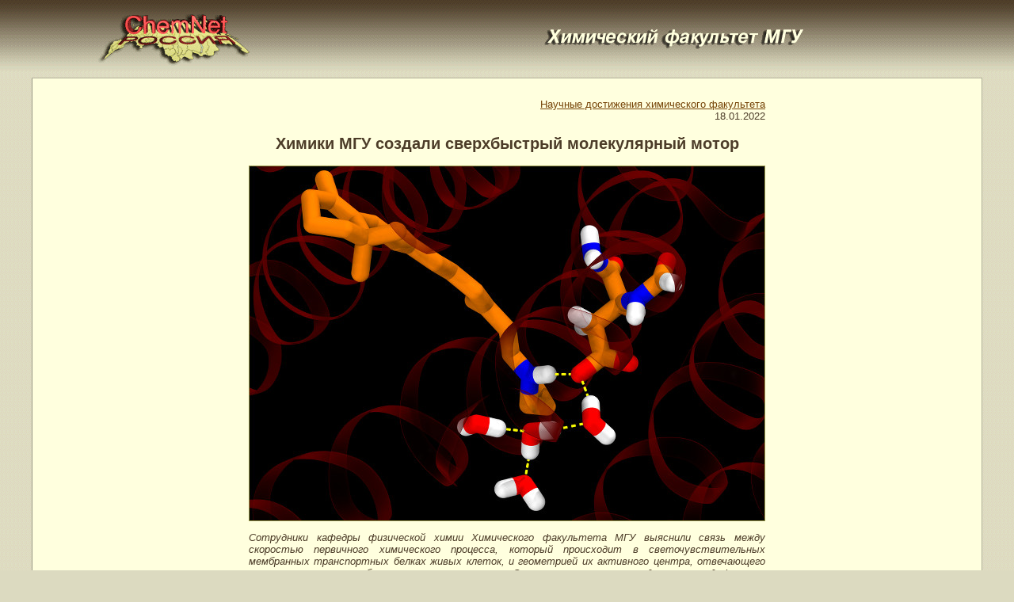

--- FILE ---
content_type: text/html; charset=utf-8
request_url: https://www.chem.msu.ru/rus/advances/2022-01-18-motor/
body_size: 16230
content:
<!DOCTYPE HTML PUBLIC "-//W3C//DTD HTML 3.2 Final//EN">
<html>
<head>
<style>  
  <!--
  A:hover {
   color: #ff0000;
   }
 BODY {
 font-family : san-seriff,Arial Cyr,Arial;
 font-size : 12px;
color: #4C3C28;
}
  .tilt {color: #4C3C28;}
   
TD{
    	font-family : san-seriff,Arial Cyr,Arial;
    	font-size : 13px;
	color: #4C3C28;
    }

.botsmall{
    	font-family : san-seriff,Arial Cyr,Arial;
    	font-size : 10px;
	color: #4C3C28;

}
 
li.library{
  margin-bottom: 10px;"
} 
    -->
	
  </style>

<script type="text/javascript" src="/rus/cookies.js"></script>
<!-- cookies --->
<style type="text/css">
.cookies-infobar {
  background: rgba(0, 0, 0, 0.7);
  color: #fff;
  position: fixed;
  width: 100%;
  left: 0;
  right: 0;
  bottom: 0;
  padding: 10px;
  text-align: center;
  display: none;
}

.cookies-infobar_wrapper {
  margin: 10px;
}

.cookies-infobar a {
  color: inherit;
}

.cookies-infobar_btn {
  display: inline-block;
  padding: 5px 10px;
  background: #0d9999;
  text-decoration: none;
  border-radius: 3px;
  color: #fff;
  text-transform: uppercase;
  font-size: 1.2em;
}</style>
<!-- /cookies --->

<script language="JavaScript">
<!--
function show()
   {
	t = document.Direct_go.Target1.options[document.Direct_go.Target1.selectedIndex].value;
	window.open(t,"_self")
   }
// -->
</script>

<title>Химики МГУ создали сверхбыстрый молекулярный мотор</title>
<meta property="og:url" content="http://www.chem.msu.ru/rus/advances/2022-01-18-motor/welcome.html" />
<meta property="og:type" content="article" />
<meta property="og:title" content="Химики МГУ создали сверхбыстрый молекулярный мотор" />
<meta property="og:description"  content="Сотрудники кафедры физической химии Химического факультета МГУ выяснили связь между скоростью первичного химического процесса, который происходит в светочувствительных мембранных транспортных белках живых клеток, и геометрией их активного центра, отвечающего за поглощение и преобразование энергии света. Открытие позволило предложить модификацию химической структуры фотоактивной молекулы, которая может так же быстро вращаться в одну сторону вне белкового окружения, что открывает путь для создания нового класса сверхбыстрых молекулярных моторов." />
<meta property="og:image"  content="title.jpg" />
</head>
<body bgcolor="#DCDAC0" link="#764407" vlink="#776051" alink="#FF0000" background="/gif/bgr_vert1l.gif" marginheight="18">
<!-- Google Tag Manager -->
<noscript><iframe src="//www.googletagmanager.com/ns.html?id=GTM-59RNCM"
height="0" width="0" style="display:none;visibility:hidden"></iframe></noscript>
<script>(function(w,d,s,l,i){w[l]=w[l]||[];w[l].push({'gtm.start':
new Date().getTime(),event:'gtm.js'});var f=d.getElementsByTagName(s)[0],
j=d.createElement(s),dl=l!='dataLayer'?'&l='+l:'';j.async=true;j.src=
'//www.googletagmanager.com/gtm.js?id='+i+dl;f.parentNode.insertBefore(j,f);
})(window,document,'script','dataLayer','GTM-59RNCM');</script>
<!-- End Google Tag Manager -->

<div align="center"><center>
<table cellspacing="0" cellpadding="0" border="0">
  <tr>
    <td align="center" valign="top"><a href="/rus/welcome.html"><img
    src="/gif/chemnet_bgrv1a.gif" width="191" height="65" border="0" alt="ChemNet"></a><br>
    &nbsp;<br>
    </td>
    <td valign="top" align="center"><a href="/rus/weldept.html"><img src="/gif/ximfak2.gif"
    width="397" height="49" border="0" alt="Химический факультет МГУ"></a></td>
  </tr>
  <tr>
    <td align="center" colspan="2" width="95%"><table cellspacing="0" cellpadding="0"
    border="0" width="95%">
      <tr>
<!-- 1 -->
        <td colspan="3" bgcolor="#b2b09b" height="1"><img src="/gif/transp.gif" width="1"
        height="1" border="0"><!-- Top dark line --></td>
      </tr>
      <tr>
<!-- 2 -->
        <td bgcolor="#989685" width="1"><img src="/gif/transp.gif" width="1" height="1" border="0"><!-- Left dark line --> </td>
        <td bgcolor="#FFFFDE" valign="top" width="61000"><!-- 255.255.222 --> <table border="0" cellpadding="20"
        width="100%">
          <tr>
            <td valign="top">


<!-- <font face="san-seriff,Arial Cyr,Arial" color="#4C3C28" size="2"> -->
<!-- Start of page contents -->

<center>
<table width=650>
<tr><td>
   <font face="san-seriff,Arial Cyr,Arial" color="#4C3C28" size="2">
   <p align=right><a href="/rus/advances/welcome.html">Научные достижения химического факультета</a><br>18.01.2022</p>
   <h2 align=center>Химики МГУ создали сверхбыстрый молекулярный мотор</h2>
   <p align=center><img src="title.jpg"></p>
<p align=justify><i>Сотрудники кафедры физической
химии Химического факультета МГУ выяснили связь между скоростью первичного
химического процесса, который происходит в светочувствительных мембранных
транспортных белках живых клеток, и геометрией их активного центра, отвечающего
за поглощение и преобразование энергии света. Открытие позволило предложить
модификацию химической структуры фотоактивной молекулы, которая может так же
быстро вращаться в одну сторону вне белкового окружения, что открывает путь для
создания нового класса сверхбыстрых молекулярных моторов. Работа, выполненная при
поддержке Российского научного фонда (РНФ), опубликована в журнале Journal of the American Chemical Society, а также в журнале Journal of Physical Chemistry Letters.</i></p>
<p align=justify>Протекающие под действием света
биохимические реакции – одни из самых быстрых и эффективных из известных в
природе. К таким процессам относится фотоизомеризация – изменение
геометрической структуры молекулы, происходящее при действии света. В белках
фотоизомеризация происходит за сотни фемтосекунд (10<sup>-13</sup> с) и поэтому
считается сложнейшим для изучения процессом.</p>
<p align=justify>– "В работе мы изучали
фотоизомеризацию белка из семейства родопсинов, – рассказал аспирант, соавтор
исследования Павел Кусочек. – Родопсины находятся в наших зрительных клетках, в
колбочках и палочках в глазе. У бактерий они входят в состав клеточных мембран
и выполняют разные функции, важнейшая из которых – перенос ионов через
мембрану". </p>
<p align=justify>Начинаются "приключения"
родопсина с фотоизомеризации ретиналя – небелковой органической молекулы,
входящей в состав активного центра родопсина. Рядом с ретиналем находятся
заряженные остатки аминокислот, создающие его белковое окружение.</p>
<p align=justify>– "Мы попытались дать ответ на
вопрос, как белковое окружение помогает фотоизомеризации ретиналя, – пояснила руководитель
лаборатории квантовой фотодинамики, соавтор работы, доцент, к.ф.-м.н. Анастасия
Боченкова. – Ранее нам удалось установить, что в изолированном состоянии, без
белкового окружения, изомеризация идет гораздо медленнее".</p>
<p align=justify>Ученым удалось подметить интересную
особенность фотохимического процесса изомеризации в родопсине. Некоторые
молекулы ретиналя после поглощения света не изомеризуются, а возвращаются в
исходное состояние. Одной из причин этого феномена может быть разная геометрия
активного центра: пространственное расположение ретиналя и расстояние до
аминокислотных остатков.</p>
<p align=justify>– "С помощью методов квантовой
химии высокого уровня точности мы увидели, что молекулы с разными структурами
активного центра реагировали на действие света по-разному, – рассказала
Анастасия Боченкова. – Более скрученная структура ретиналя изомеризовалась
эффективнее всего".</p>
<p align=justify>Детальное понимание механизмов
сверхбыстрых фотохимических реакций, происходящих в природе, может помочь
ученым моделировать подобные процессы и использовать их в технике. Например, в
новейшем исследовании авторы совместно с датскими коллегами достигли того, что
химически модифицированный ретиналь в изолированном состоянии смог
изомеризоваться так же быстро, как и в белковом окружении. </p>
<p align=justify>– "Предложенная модификация также
обладает однонаправленным вращением при фотоизомеризации, – рассказал
дипломник, соавтор исследования Адиль Кабылда. – Поглощение последовательно
двух фотонов приводит к очень быстрому провороту молекулы по одной из двойных
связей на 360 градусов, причем молекула вращается всегда в одном направлении".</p>
<p align=justify>Работа открывает путь к созданию
нового класса сверхбыстрых молекулярных моторов – молекул, использующих энергию
света для совершения механической работы на нанометровом масштабе. </p>
<p align=justify>– "Мы преодолели ряд существующих
ограничений в дизайне и применении молекулярных моторов, что позволит создать
сверхбыстрые молекулярные двигатели с большим КПД, работа которых инициируется
поглощением безопасного для живых тканей и организмов красного света", –
подвела итог Анастасия Боченкова.</p>
<p align=justify>Для квантовохимических расчетов
были использованы ресурсы суперкомпьютерного комплекса Ломоносов-2. </p>
<p>Работа выполнена при поддержке гранта РНФ 17-13-01276</p>
<p>Ссылки на статьи:</p>

<p align=justify>Pavel A. Kusochek, Andrei V. Scherbinin, and Anastasia V. Bochenkova
Insights into the Early-Time Excited-State Dynamics of Structurally Inhomogeneous Rhodopsin KR2<br>
J. Phys. Chem. Lett. 2021, 12, 35, 8664–8671<br>
<a href="https://pubs.acs.org/doi/10.1021/acs.jpclett.1c02312">https://pubs.acs.org/doi/10.1021/acs.jpclett.1c02312</a>
</p>

<p align=justify>Elisabeth Gruber, Adil M. Kabylda, Mogens Br&oslash;ndsted Nielsen, Anne P. Rasmussen, Ricky Teiwes, Pavel A. Kusochek, Anastasia V. Bochenkova, and Lars H. Andersen<br>
Light Driven Ultrafast Bioinspired Molecular Motors: Steering and Accelerating Photoisomerization Dynamics of Retinal</a>
J. Am. Chem. Soc. 2022, 144, 1, 69–73<br>
<a href="https://pubs.acs.org/doi/10.1021/jacs.1c10752">https://pubs.acs.org/doi/10.1021/jacs.1c10752</a>
</p>


   <center>
   <table width=100%>
   <tr>
   <td align=center valign=middle>
   <img src="img1.jpg">
   </td>
   <td align=center valign=middle>
   <img src="img2.jpg">
   </td>
   </tr>
   </table>
   </center>
   <hr>
<p align=center>Текст: Алина Сагитова/пресс-служба химического факультета МГУ<br>
Фото: Юлия Чернова/ пресс-служба химического факультета МГУ</p>

   </font>
</td></tr>
</table>
</center>

<!-- End of page contents -->

</font>

								</td>
							</tr>
						</table>

					</td>
				<td bgcolor="#b2b09b" width="1"><img src="/gif/transp.gif" width=1 height=1 border=0 alt=""><!-- Right dark line --></td>
			</tr>
			<tr><!-- 3 -->
				<td colspan="3" bgcolor="#b2b09b" height="1"><img src="/gif/transp.gif" width=1 height=1 border=0 alt=""><!-- bottom dark line --></td>
			</tr>
	
		
		</table><br>

	
<font face="san-seriff,Arial Cyr,Arial" size="1" color="#4C3C28">Сервер создается при поддержке <a href="http://www.rfbr.ru/" class="tilt">Российского фонда фундаментальных исследований</a></font><br>
<font face="san-seriff,Arial Cyr,Arial" color="#FF0000" size="1">Не разрешается</font><font face="san-seriff,Arial Cyr,Arial" color="#4C3C28" size="1">&nbsp;&nbsp;копирование
материалов и размещение на других Web-сайтах<br>
Вебдизайн: Copyright (C) <a href="mailto:minaylov@excite.chem.msu.su" class="tilt">И.&nbsp;Миняйлова и В.&nbsp;Миняйлов</a><br>
Copyright (C) <a href="http://www.chem.msu.ru/" class="tilt">Химический факультет МГУ</a><br></font>
<font face="san-seriff,Arial Cyr,Arial" size="1"> <a href="http://www.chem.msu.ru/cgi-bin/editor-sendmail.pl" class="tilt" target="_blank">Написать письмо редактору</a> </font><br><br>

</td></tr>
</table>


</center>
<div align="center"><center>
<font face="san-seriff,Arial Cyr,Arial" size="2">
<br>

<div align="center"><center>
<font face="san-seriff,Arial Cyr,Arial" size="2">
<br>

 

</body>
</html>


--- FILE ---
content_type: text/javascript;charset=utf-8
request_url: https://www.chem.msu.ru/rus/cookies.js
body_size: 619
content:
window.onload = function(event) {

  if (document.cookie.indexOf("chemnetCookiesOk") < 0) {
    document.getElementById('cookiesBar').style.display = 'block';
  }
  
  var cookiesButton = document.getElementById("cookiesButton");

  cookiesButton.addEventListener("click", function (e) {
    e.preventDefault();
    document.getElementById('cookiesBar' ).style.display = 'none';
    var now = new Date();
    var time = now.getTime() + (7 * 1440 * 60 * 1000);
    var newTime = new Date(now.setTime(time));
    document.cookie = "chemnetCookiesOk=ok; expires=" + newTime.toUTCString() + "; path=/";
  })
}

